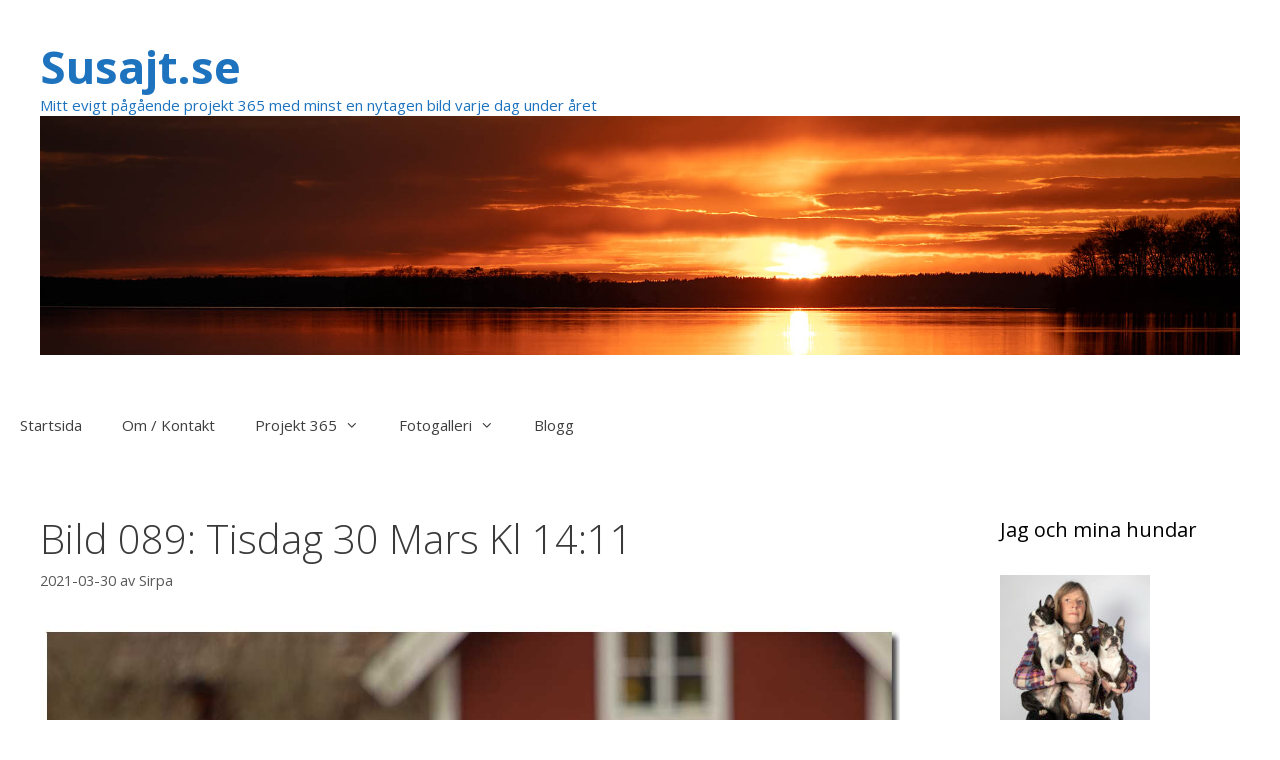

--- FILE ---
content_type: text/html; charset=UTF-8
request_url: https://www.susajt.se/bild-089-tisdag-30-mars-kl-1411/
body_size: 11662
content:
<!DOCTYPE html>
<html lang="sv-SE">
<head>
	<meta charset="UTF-8">
	<title>Bild 089: Tisdag 30 Mars Kl 14:11 &#8211; Susajt.se</title>
<meta name='robots' content='max-image-preview:large' />
<meta name="viewport" content="width=device-width, initial-scale=1"><link href='https://fonts.gstatic.com' crossorigin rel='preconnect' />
<link href='https://fonts.googleapis.com' crossorigin rel='preconnect' />
<link rel="alternate" type="application/rss+xml" title="Susajt.se &raquo; Webbflöde" href="https://www.susajt.se/feed/" />
<link rel="alternate" type="application/rss+xml" title="Susajt.se &raquo; Kommentarsflöde" href="https://www.susajt.se/comments/feed/" />
<link rel="alternate" title="oEmbed (JSON)" type="application/json+oembed" href="https://www.susajt.se/wp-json/oembed/1.0/embed?url=https%3A%2F%2Fwww.susajt.se%2Fbild-089-tisdag-30-mars-kl-1411%2F" />
<link rel="alternate" title="oEmbed (XML)" type="text/xml+oembed" href="https://www.susajt.se/wp-json/oembed/1.0/embed?url=https%3A%2F%2Fwww.susajt.se%2Fbild-089-tisdag-30-mars-kl-1411%2F&#038;format=xml" />
<style id='wp-img-auto-sizes-contain-inline-css'>
img:is([sizes=auto i],[sizes^="auto," i]){contain-intrinsic-size:3000px 1500px}
/*# sourceURL=wp-img-auto-sizes-contain-inline-css */
</style>
<link rel='stylesheet' id='generate-fonts-css' href='//fonts.googleapis.com/css?family=Open+Sans:300,300italic,regular,italic,600,600italic,700,700italic,800,800italic' media='all' />
<style id='wp-emoji-styles-inline-css'>

	img.wp-smiley, img.emoji {
		display: inline !important;
		border: none !important;
		box-shadow: none !important;
		height: 1em !important;
		width: 1em !important;
		margin: 0 0.07em !important;
		vertical-align: -0.1em !important;
		background: none !important;
		padding: 0 !important;
	}
/*# sourceURL=wp-emoji-styles-inline-css */
</style>
<style id='wp-block-library-inline-css'>
:root{--wp-block-synced-color:#7a00df;--wp-block-synced-color--rgb:122,0,223;--wp-bound-block-color:var(--wp-block-synced-color);--wp-editor-canvas-background:#ddd;--wp-admin-theme-color:#007cba;--wp-admin-theme-color--rgb:0,124,186;--wp-admin-theme-color-darker-10:#006ba1;--wp-admin-theme-color-darker-10--rgb:0,107,160.5;--wp-admin-theme-color-darker-20:#005a87;--wp-admin-theme-color-darker-20--rgb:0,90,135;--wp-admin-border-width-focus:2px}@media (min-resolution:192dpi){:root{--wp-admin-border-width-focus:1.5px}}.wp-element-button{cursor:pointer}:root .has-very-light-gray-background-color{background-color:#eee}:root .has-very-dark-gray-background-color{background-color:#313131}:root .has-very-light-gray-color{color:#eee}:root .has-very-dark-gray-color{color:#313131}:root .has-vivid-green-cyan-to-vivid-cyan-blue-gradient-background{background:linear-gradient(135deg,#00d084,#0693e3)}:root .has-purple-crush-gradient-background{background:linear-gradient(135deg,#34e2e4,#4721fb 50%,#ab1dfe)}:root .has-hazy-dawn-gradient-background{background:linear-gradient(135deg,#faaca8,#dad0ec)}:root .has-subdued-olive-gradient-background{background:linear-gradient(135deg,#fafae1,#67a671)}:root .has-atomic-cream-gradient-background{background:linear-gradient(135deg,#fdd79a,#004a59)}:root .has-nightshade-gradient-background{background:linear-gradient(135deg,#330968,#31cdcf)}:root .has-midnight-gradient-background{background:linear-gradient(135deg,#020381,#2874fc)}:root{--wp--preset--font-size--normal:16px;--wp--preset--font-size--huge:42px}.has-regular-font-size{font-size:1em}.has-larger-font-size{font-size:2.625em}.has-normal-font-size{font-size:var(--wp--preset--font-size--normal)}.has-huge-font-size{font-size:var(--wp--preset--font-size--huge)}.has-text-align-center{text-align:center}.has-text-align-left{text-align:left}.has-text-align-right{text-align:right}.has-fit-text{white-space:nowrap!important}#end-resizable-editor-section{display:none}.aligncenter{clear:both}.items-justified-left{justify-content:flex-start}.items-justified-center{justify-content:center}.items-justified-right{justify-content:flex-end}.items-justified-space-between{justify-content:space-between}.screen-reader-text{border:0;clip-path:inset(50%);height:1px;margin:-1px;overflow:hidden;padding:0;position:absolute;width:1px;word-wrap:normal!important}.screen-reader-text:focus{background-color:#ddd;clip-path:none;color:#444;display:block;font-size:1em;height:auto;left:5px;line-height:normal;padding:15px 23px 14px;text-decoration:none;top:5px;width:auto;z-index:100000}html :where(.has-border-color){border-style:solid}html :where([style*=border-top-color]){border-top-style:solid}html :where([style*=border-right-color]){border-right-style:solid}html :where([style*=border-bottom-color]){border-bottom-style:solid}html :where([style*=border-left-color]){border-left-style:solid}html :where([style*=border-width]){border-style:solid}html :where([style*=border-top-width]){border-top-style:solid}html :where([style*=border-right-width]){border-right-style:solid}html :where([style*=border-bottom-width]){border-bottom-style:solid}html :where([style*=border-left-width]){border-left-style:solid}html :where(img[class*=wp-image-]){height:auto;max-width:100%}:where(figure){margin:0 0 1em}html :where(.is-position-sticky){--wp-admin--admin-bar--position-offset:var(--wp-admin--admin-bar--height,0px)}@media screen and (max-width:600px){html :where(.is-position-sticky){--wp-admin--admin-bar--position-offset:0px}}

/*# sourceURL=wp-block-library-inline-css */
</style><style id='global-styles-inline-css'>
:root{--wp--preset--aspect-ratio--square: 1;--wp--preset--aspect-ratio--4-3: 4/3;--wp--preset--aspect-ratio--3-4: 3/4;--wp--preset--aspect-ratio--3-2: 3/2;--wp--preset--aspect-ratio--2-3: 2/3;--wp--preset--aspect-ratio--16-9: 16/9;--wp--preset--aspect-ratio--9-16: 9/16;--wp--preset--color--black: #000000;--wp--preset--color--cyan-bluish-gray: #abb8c3;--wp--preset--color--white: #ffffff;--wp--preset--color--pale-pink: #f78da7;--wp--preset--color--vivid-red: #cf2e2e;--wp--preset--color--luminous-vivid-orange: #ff6900;--wp--preset--color--luminous-vivid-amber: #fcb900;--wp--preset--color--light-green-cyan: #7bdcb5;--wp--preset--color--vivid-green-cyan: #00d084;--wp--preset--color--pale-cyan-blue: #8ed1fc;--wp--preset--color--vivid-cyan-blue: #0693e3;--wp--preset--color--vivid-purple: #9b51e0;--wp--preset--color--contrast: var(--contrast);--wp--preset--color--contrast-2: var(--contrast-2);--wp--preset--color--contrast-3: var(--contrast-3);--wp--preset--color--base: var(--base);--wp--preset--color--base-2: var(--base-2);--wp--preset--color--base-3: var(--base-3);--wp--preset--color--accent: var(--accent);--wp--preset--gradient--vivid-cyan-blue-to-vivid-purple: linear-gradient(135deg,rgb(6,147,227) 0%,rgb(155,81,224) 100%);--wp--preset--gradient--light-green-cyan-to-vivid-green-cyan: linear-gradient(135deg,rgb(122,220,180) 0%,rgb(0,208,130) 100%);--wp--preset--gradient--luminous-vivid-amber-to-luminous-vivid-orange: linear-gradient(135deg,rgb(252,185,0) 0%,rgb(255,105,0) 100%);--wp--preset--gradient--luminous-vivid-orange-to-vivid-red: linear-gradient(135deg,rgb(255,105,0) 0%,rgb(207,46,46) 100%);--wp--preset--gradient--very-light-gray-to-cyan-bluish-gray: linear-gradient(135deg,rgb(238,238,238) 0%,rgb(169,184,195) 100%);--wp--preset--gradient--cool-to-warm-spectrum: linear-gradient(135deg,rgb(74,234,220) 0%,rgb(151,120,209) 20%,rgb(207,42,186) 40%,rgb(238,44,130) 60%,rgb(251,105,98) 80%,rgb(254,248,76) 100%);--wp--preset--gradient--blush-light-purple: linear-gradient(135deg,rgb(255,206,236) 0%,rgb(152,150,240) 100%);--wp--preset--gradient--blush-bordeaux: linear-gradient(135deg,rgb(254,205,165) 0%,rgb(254,45,45) 50%,rgb(107,0,62) 100%);--wp--preset--gradient--luminous-dusk: linear-gradient(135deg,rgb(255,203,112) 0%,rgb(199,81,192) 50%,rgb(65,88,208) 100%);--wp--preset--gradient--pale-ocean: linear-gradient(135deg,rgb(255,245,203) 0%,rgb(182,227,212) 50%,rgb(51,167,181) 100%);--wp--preset--gradient--electric-grass: linear-gradient(135deg,rgb(202,248,128) 0%,rgb(113,206,126) 100%);--wp--preset--gradient--midnight: linear-gradient(135deg,rgb(2,3,129) 0%,rgb(40,116,252) 100%);--wp--preset--font-size--small: 13px;--wp--preset--font-size--medium: 20px;--wp--preset--font-size--large: 36px;--wp--preset--font-size--x-large: 42px;--wp--preset--spacing--20: 0.44rem;--wp--preset--spacing--30: 0.67rem;--wp--preset--spacing--40: 1rem;--wp--preset--spacing--50: 1.5rem;--wp--preset--spacing--60: 2.25rem;--wp--preset--spacing--70: 3.38rem;--wp--preset--spacing--80: 5.06rem;--wp--preset--shadow--natural: 6px 6px 9px rgba(0, 0, 0, 0.2);--wp--preset--shadow--deep: 12px 12px 50px rgba(0, 0, 0, 0.4);--wp--preset--shadow--sharp: 6px 6px 0px rgba(0, 0, 0, 0.2);--wp--preset--shadow--outlined: 6px 6px 0px -3px rgb(255, 255, 255), 6px 6px rgb(0, 0, 0);--wp--preset--shadow--crisp: 6px 6px 0px rgb(0, 0, 0);}:where(.is-layout-flex){gap: 0.5em;}:where(.is-layout-grid){gap: 0.5em;}body .is-layout-flex{display: flex;}.is-layout-flex{flex-wrap: wrap;align-items: center;}.is-layout-flex > :is(*, div){margin: 0;}body .is-layout-grid{display: grid;}.is-layout-grid > :is(*, div){margin: 0;}:where(.wp-block-columns.is-layout-flex){gap: 2em;}:where(.wp-block-columns.is-layout-grid){gap: 2em;}:where(.wp-block-post-template.is-layout-flex){gap: 1.25em;}:where(.wp-block-post-template.is-layout-grid){gap: 1.25em;}.has-black-color{color: var(--wp--preset--color--black) !important;}.has-cyan-bluish-gray-color{color: var(--wp--preset--color--cyan-bluish-gray) !important;}.has-white-color{color: var(--wp--preset--color--white) !important;}.has-pale-pink-color{color: var(--wp--preset--color--pale-pink) !important;}.has-vivid-red-color{color: var(--wp--preset--color--vivid-red) !important;}.has-luminous-vivid-orange-color{color: var(--wp--preset--color--luminous-vivid-orange) !important;}.has-luminous-vivid-amber-color{color: var(--wp--preset--color--luminous-vivid-amber) !important;}.has-light-green-cyan-color{color: var(--wp--preset--color--light-green-cyan) !important;}.has-vivid-green-cyan-color{color: var(--wp--preset--color--vivid-green-cyan) !important;}.has-pale-cyan-blue-color{color: var(--wp--preset--color--pale-cyan-blue) !important;}.has-vivid-cyan-blue-color{color: var(--wp--preset--color--vivid-cyan-blue) !important;}.has-vivid-purple-color{color: var(--wp--preset--color--vivid-purple) !important;}.has-black-background-color{background-color: var(--wp--preset--color--black) !important;}.has-cyan-bluish-gray-background-color{background-color: var(--wp--preset--color--cyan-bluish-gray) !important;}.has-white-background-color{background-color: var(--wp--preset--color--white) !important;}.has-pale-pink-background-color{background-color: var(--wp--preset--color--pale-pink) !important;}.has-vivid-red-background-color{background-color: var(--wp--preset--color--vivid-red) !important;}.has-luminous-vivid-orange-background-color{background-color: var(--wp--preset--color--luminous-vivid-orange) !important;}.has-luminous-vivid-amber-background-color{background-color: var(--wp--preset--color--luminous-vivid-amber) !important;}.has-light-green-cyan-background-color{background-color: var(--wp--preset--color--light-green-cyan) !important;}.has-vivid-green-cyan-background-color{background-color: var(--wp--preset--color--vivid-green-cyan) !important;}.has-pale-cyan-blue-background-color{background-color: var(--wp--preset--color--pale-cyan-blue) !important;}.has-vivid-cyan-blue-background-color{background-color: var(--wp--preset--color--vivid-cyan-blue) !important;}.has-vivid-purple-background-color{background-color: var(--wp--preset--color--vivid-purple) !important;}.has-black-border-color{border-color: var(--wp--preset--color--black) !important;}.has-cyan-bluish-gray-border-color{border-color: var(--wp--preset--color--cyan-bluish-gray) !important;}.has-white-border-color{border-color: var(--wp--preset--color--white) !important;}.has-pale-pink-border-color{border-color: var(--wp--preset--color--pale-pink) !important;}.has-vivid-red-border-color{border-color: var(--wp--preset--color--vivid-red) !important;}.has-luminous-vivid-orange-border-color{border-color: var(--wp--preset--color--luminous-vivid-orange) !important;}.has-luminous-vivid-amber-border-color{border-color: var(--wp--preset--color--luminous-vivid-amber) !important;}.has-light-green-cyan-border-color{border-color: var(--wp--preset--color--light-green-cyan) !important;}.has-vivid-green-cyan-border-color{border-color: var(--wp--preset--color--vivid-green-cyan) !important;}.has-pale-cyan-blue-border-color{border-color: var(--wp--preset--color--pale-cyan-blue) !important;}.has-vivid-cyan-blue-border-color{border-color: var(--wp--preset--color--vivid-cyan-blue) !important;}.has-vivid-purple-border-color{border-color: var(--wp--preset--color--vivid-purple) !important;}.has-vivid-cyan-blue-to-vivid-purple-gradient-background{background: var(--wp--preset--gradient--vivid-cyan-blue-to-vivid-purple) !important;}.has-light-green-cyan-to-vivid-green-cyan-gradient-background{background: var(--wp--preset--gradient--light-green-cyan-to-vivid-green-cyan) !important;}.has-luminous-vivid-amber-to-luminous-vivid-orange-gradient-background{background: var(--wp--preset--gradient--luminous-vivid-amber-to-luminous-vivid-orange) !important;}.has-luminous-vivid-orange-to-vivid-red-gradient-background{background: var(--wp--preset--gradient--luminous-vivid-orange-to-vivid-red) !important;}.has-very-light-gray-to-cyan-bluish-gray-gradient-background{background: var(--wp--preset--gradient--very-light-gray-to-cyan-bluish-gray) !important;}.has-cool-to-warm-spectrum-gradient-background{background: var(--wp--preset--gradient--cool-to-warm-spectrum) !important;}.has-blush-light-purple-gradient-background{background: var(--wp--preset--gradient--blush-light-purple) !important;}.has-blush-bordeaux-gradient-background{background: var(--wp--preset--gradient--blush-bordeaux) !important;}.has-luminous-dusk-gradient-background{background: var(--wp--preset--gradient--luminous-dusk) !important;}.has-pale-ocean-gradient-background{background: var(--wp--preset--gradient--pale-ocean) !important;}.has-electric-grass-gradient-background{background: var(--wp--preset--gradient--electric-grass) !important;}.has-midnight-gradient-background{background: var(--wp--preset--gradient--midnight) !important;}.has-small-font-size{font-size: var(--wp--preset--font-size--small) !important;}.has-medium-font-size{font-size: var(--wp--preset--font-size--medium) !important;}.has-large-font-size{font-size: var(--wp--preset--font-size--large) !important;}.has-x-large-font-size{font-size: var(--wp--preset--font-size--x-large) !important;}
/*# sourceURL=global-styles-inline-css */
</style>

<style id='classic-theme-styles-inline-css'>
/*! This file is auto-generated */
.wp-block-button__link{color:#fff;background-color:#32373c;border-radius:9999px;box-shadow:none;text-decoration:none;padding:calc(.667em + 2px) calc(1.333em + 2px);font-size:1.125em}.wp-block-file__button{background:#32373c;color:#fff;text-decoration:none}
/*# sourceURL=/wp-includes/css/classic-themes.min.css */
</style>
<link rel='stylesheet' id='generate-style-grid-css' href='https://www.susajt.se/wp-content/themes/generatepress/assets/css/unsemantic-grid.min.css?ver=3.3.1' media='all' />
<link rel='stylesheet' id='generate-style-css' href='https://www.susajt.se/wp-content/themes/generatepress/assets/css/style.min.css?ver=3.3.1' media='all' />
<style id='generate-style-inline-css'>
body{background-color:#ffffff;color:#3a3a3a;}a{color:#3f3f3f;}a:visited{color:#919191;}a:hover, a:focus, a:active{color:#1e72bd;}body .grid-container{max-width:2000px;}.wp-block-group__inner-container{max-width:2000px;margin-left:auto;margin-right:auto;}.generate-back-to-top{font-size:20px;border-radius:3px;position:fixed;bottom:30px;right:30px;line-height:40px;width:40px;text-align:center;z-index:10;transition:opacity 300ms ease-in-out;opacity:0.1;transform:translateY(1000px);}.generate-back-to-top__show{opacity:1;transform:translateY(0);}:root{--contrast:#222222;--contrast-2:#575760;--contrast-3:#b2b2be;--base:#f0f0f0;--base-2:#f7f8f9;--base-3:#ffffff;--accent:#1e73be;}:root .has-contrast-color{color:var(--contrast);}:root .has-contrast-background-color{background-color:var(--contrast);}:root .has-contrast-2-color{color:var(--contrast-2);}:root .has-contrast-2-background-color{background-color:var(--contrast-2);}:root .has-contrast-3-color{color:var(--contrast-3);}:root .has-contrast-3-background-color{background-color:var(--contrast-3);}:root .has-base-color{color:var(--base);}:root .has-base-background-color{background-color:var(--base);}:root .has-base-2-color{color:var(--base-2);}:root .has-base-2-background-color{background-color:var(--base-2);}:root .has-base-3-color{color:var(--base-3);}:root .has-base-3-background-color{background-color:var(--base-3);}:root .has-accent-color{color:var(--accent);}:root .has-accent-background-color{background-color:var(--accent);}body, button, input, select, textarea{font-family:"Open Sans", sans-serif;}body{line-height:1.5;}.entry-content > [class*="wp-block-"]:not(:last-child):not(.wp-block-heading){margin-bottom:1.5em;}.main-title{font-size:45px;}.main-navigation .main-nav ul ul li a{font-size:14px;}.sidebar .widget, .footer-widgets .widget{font-size:17px;}h1{font-weight:300;font-size:40px;}h2{font-weight:300;font-size:30px;}h3{font-size:20px;}h4{font-size:inherit;}h5{font-size:inherit;}@media (max-width:768px){.main-title{font-size:30px;}h1{font-size:30px;}h2{font-size:25px;}}.top-bar{background-color:#636363;color:#ffffff;}.top-bar a{color:#ffffff;}.top-bar a:hover{color:#303030;}.site-header{background-color:#ffffff;color:#ffffff;}.site-header a{color:#3a3a3a;}.site-header a:hover{color:#ffffff;}.main-title a,.main-title a:hover{color:#1e73be;}.site-description{color:#1e73be;}.mobile-menu-control-wrapper .menu-toggle,.mobile-menu-control-wrapper .menu-toggle:hover,.mobile-menu-control-wrapper .menu-toggle:focus,.has-inline-mobile-toggle #site-navigation.toggled{background-color:rgba(0, 0, 0, 0.02);}.main-navigation,.main-navigation ul ul{background-color:#ffffff;}.main-navigation .main-nav ul li a, .main-navigation .menu-toggle, .main-navigation .menu-bar-items{color:#3f3f3f;}.main-navigation .main-nav ul li:not([class*="current-menu-"]):hover > a, .main-navigation .main-nav ul li:not([class*="current-menu-"]):focus > a, .main-navigation .main-nav ul li.sfHover:not([class*="current-menu-"]) > a, .main-navigation .menu-bar-item:hover > a, .main-navigation .menu-bar-item.sfHover > a{color:#ffffff;background-color:#3f3f3f;}button.menu-toggle:hover,button.menu-toggle:focus,.main-navigation .mobile-bar-items a,.main-navigation .mobile-bar-items a:hover,.main-navigation .mobile-bar-items a:focus{color:#3f3f3f;}.main-navigation .main-nav ul li[class*="current-menu-"] > a{color:#ffffff;background-color:#3f3f3f;}.navigation-search input[type="search"],.navigation-search input[type="search"]:active, .navigation-search input[type="search"]:focus, .main-navigation .main-nav ul li.search-item.active > a, .main-navigation .menu-bar-items .search-item.active > a{color:#ffffff;background-color:#3f3f3f;}.main-navigation ul ul{background-color:#3f3f3f;}.main-navigation .main-nav ul ul li a{color:#ffffff;}.main-navigation .main-nav ul ul li:not([class*="current-menu-"]):hover > a,.main-navigation .main-nav ul ul li:not([class*="current-menu-"]):focus > a, .main-navigation .main-nav ul ul li.sfHover:not([class*="current-menu-"]) > a{color:#ffffff;background-color:#4f4f4f;}.main-navigation .main-nav ul ul li[class*="current-menu-"] > a{color:#ffffff;background-color:#4f4f4f;}.separate-containers .inside-article, .separate-containers .comments-area, .separate-containers .page-header, .one-container .container, .separate-containers .paging-navigation, .inside-page-header{background-color:#ffffff;}.entry-title a{color:#3f3f3f;}.entry-title a:hover{color:#0b69bc;}.entry-meta{color:#595959;}.entry-meta a{color:#595959;}.entry-meta a:hover{color:#1e73be;}.sidebar .widget{background-color:#ffffff;}.sidebar .widget .widget-title{color:#000000;}.footer-widgets{background-color:#ffffff;}.footer-widgets .widget-title{color:#000000;}.site-info{color:#ffffff;background-color:#222222;}.site-info a{color:#ffffff;}.site-info a:hover{color:#3498db;}.footer-bar .widget_nav_menu .current-menu-item a{color:#3498db;}input[type="text"],input[type="email"],input[type="url"],input[type="password"],input[type="search"],input[type="tel"],input[type="number"],textarea,select{color:#666666;background-color:#fafafa;border-color:#cccccc;}input[type="text"]:focus,input[type="email"]:focus,input[type="url"]:focus,input[type="password"]:focus,input[type="search"]:focus,input[type="tel"]:focus,input[type="number"]:focus,textarea:focus,select:focus{color:#666666;background-color:#ffffff;border-color:#bfbfbf;}button,html input[type="button"],input[type="reset"],input[type="submit"],a.button,a.wp-block-button__link:not(.has-background){color:#ffffff;background-color:#666666;}button:hover,html input[type="button"]:hover,input[type="reset"]:hover,input[type="submit"]:hover,a.button:hover,button:focus,html input[type="button"]:focus,input[type="reset"]:focus,input[type="submit"]:focus,a.button:focus,a.wp-block-button__link:not(.has-background):active,a.wp-block-button__link:not(.has-background):focus,a.wp-block-button__link:not(.has-background):hover{color:#1e73be;background-color:rgba(75,158,7,0.5);}a.generate-back-to-top{background-color:rgba(0,0,0,0.4);color:#ffffff;}a.generate-back-to-top:hover,a.generate-back-to-top:focus{background-color:rgba( 0,0,0,0.6 );color:#ffffff;}:root{--gp-search-modal-bg-color:var(--base-3);--gp-search-modal-text-color:var(--contrast);--gp-search-modal-overlay-bg-color:rgba(0,0,0,0.2);}@media (max-width:768px){.main-navigation .menu-bar-item:hover > a, .main-navigation .menu-bar-item.sfHover > a{background:none;color:#3f3f3f;}}.inside-top-bar{padding:10px;}.inside-header{padding:40px;}.site-main .wp-block-group__inner-container{padding:40px;}.entry-content .alignwide, body:not(.no-sidebar) .entry-content .alignfull{margin-left:-40px;width:calc(100% + 80px);max-width:calc(100% + 80px);}.rtl .menu-item-has-children .dropdown-menu-toggle{padding-left:20px;}.rtl .main-navigation .main-nav ul li.menu-item-has-children > a{padding-right:20px;}.site-info{padding:20px;}@media (max-width:768px){.separate-containers .inside-article, .separate-containers .comments-area, .separate-containers .page-header, .separate-containers .paging-navigation, .one-container .site-content, .inside-page-header{padding:30px;}.site-main .wp-block-group__inner-container{padding:30px;}.site-info{padding-right:10px;padding-left:10px;}.entry-content .alignwide, body:not(.no-sidebar) .entry-content .alignfull{margin-left:-30px;width:calc(100% + 60px);max-width:calc(100% + 60px);}}.one-container .sidebar .widget{padding:0px;}@media (max-width:768px){.main-navigation .menu-toggle,.main-navigation .mobile-bar-items,.sidebar-nav-mobile:not(#sticky-placeholder){display:block;}.main-navigation ul,.gen-sidebar-nav{display:none;}[class*="nav-float-"] .site-header .inside-header > *{float:none;clear:both;}}
/*# sourceURL=generate-style-inline-css */
</style>
<link rel='stylesheet' id='generate-mobile-style-css' href='https://www.susajt.se/wp-content/themes/generatepress/assets/css/mobile.min.css?ver=3.3.1' media='all' />
<link rel='stylesheet' id='generate-font-icons-css' href='https://www.susajt.se/wp-content/themes/generatepress/assets/css/components/font-icons.min.css?ver=3.3.1' media='all' />
<link rel='stylesheet' id='font-awesome-css' href='https://www.susajt.se/wp-content/themes/generatepress/assets/css/components/font-awesome.min.css?ver=4.7' media='all' />
<link rel="https://api.w.org/" href="https://www.susajt.se/wp-json/" /><link rel="alternate" title="JSON" type="application/json" href="https://www.susajt.se/wp-json/wp/v2/posts/7423" /><link rel="EditURI" type="application/rsd+xml" title="RSD" href="https://www.susajt.se/xmlrpc.php?rsd" />
<meta name="generator" content="WordPress 6.9" />
<link rel="canonical" href="https://www.susajt.se/bild-089-tisdag-30-mars-kl-1411/" />
<link rel='shortlink' href='https://www.susajt.se/?p=7423' />
<link rel="icon" href="https://www.susajt.se/wp-content/uploads/2018/01/cropped-ikon2-32x32.jpg" sizes="32x32" />
<link rel="icon" href="https://www.susajt.se/wp-content/uploads/2018/01/cropped-ikon2-192x192.jpg" sizes="192x192" />
<link rel="apple-touch-icon" href="https://www.susajt.se/wp-content/uploads/2018/01/cropped-ikon2-180x180.jpg" />
<meta name="msapplication-TileImage" content="https://www.susajt.se/wp-content/uploads/2018/01/cropped-ikon2-270x270.jpg" />
<link rel='stylesheet' id='dgwt-jg-swipebox-css' href='https://www.susajt.se/wp-content/plugins/justified-gallery-premium/includes/Lightbox/Swipebox/assets/css/swipebox.min.css?ver=1.6.0' media='all' />
</head>

<body class="wp-singular post-template-default single single-post postid-7423 single-format-standard wp-custom-logo wp-embed-responsive wp-theme-generatepress right-sidebar nav-below-header separate-containers fluid-header active-footer-widgets-0 nav-aligned-left header-aligned-left dropdown-hover" itemtype="https://schema.org/Blog" itemscope>
	<a class="screen-reader-text skip-link" href="#content" title="Hoppa till innehåll">Hoppa till innehåll</a>		<header class="site-header" id="masthead" aria-label="Webbplats"  itemtype="https://schema.org/WPHeader" itemscope>
			<div class="inside-header grid-container grid-parent">
							<div class="header-widget">
				<aside id="custom_html-6" class="widget_text widget inner-padding widget_custom_html"><div class="textwidget custom-html-widget"></div></aside>			</div>
			<div class="site-branding">
						<p class="main-title" itemprop="headline">
					<a href="https://www.susajt.se/" rel="home">
						Susajt.se
					</a>
				</p>
						<p class="site-description" itemprop="description">
					Mitt evigt pågående projekt 365 med minst en nytagen bild varje dag under året
				</p>
					</div><div class="site-logo">
					<a href="https://www.susajt.se/" rel="home">
						<img  class="header-image is-logo-image" alt="Susajt.se" src="https://www.susajt.se/wp-content/uploads/2021/04/top1.jpg" />
					</a>
				</div>			</div>
		</header>
				<nav class="main-navigation sub-menu-right" id="site-navigation" aria-label="Primär"  itemtype="https://schema.org/SiteNavigationElement" itemscope>
			<div class="inside-navigation grid-container grid-parent">
								<button class="menu-toggle" aria-controls="primary-menu" aria-expanded="false">
					<span class="mobile-menu">Meny</span>				</button>
				<div id="primary-menu" class="main-nav"><ul id="menu-meny-topp" class=" menu sf-menu"><li id="menu-item-143" class="menu-item menu-item-type-custom menu-item-object-custom menu-item-home menu-item-143"><a href="http://www.susajt.se">Startsida</a></li>
<li id="menu-item-31" class="menu-item menu-item-type-post_type menu-item-object-page menu-item-31"><a href="https://www.susajt.se/om/">Om / Kontakt</a></li>
<li id="menu-item-2448" class="menu-item menu-item-type-post_type menu-item-object-page menu-item-has-children menu-item-2448"><a href="https://www.susajt.se/projekt-365/">Projekt 365<span role="presentation" class="dropdown-menu-toggle"></span></a>
<ul class="sub-menu">
	<li id="menu-item-207" class="menu-item menu-item-type-taxonomy menu-item-object-category menu-item-207"><a href="https://www.susajt.se/category/projekt-365-2018/">Projekt 365 / 2018</a></li>
	<li id="menu-item-2450" class="menu-item menu-item-type-taxonomy menu-item-object-category menu-item-2450"><a href="https://www.susajt.se/category/projekt-365-2019/">Projekt 365 / 2019</a></li>
	<li id="menu-item-5248" class="menu-item menu-item-type-taxonomy menu-item-object-category menu-item-5248"><a href="https://www.susajt.se/category/projekt-365-2020/">Projekt 365 / 2020</a></li>
	<li id="menu-item-7076" class="menu-item menu-item-type-taxonomy menu-item-object-category current-post-ancestor current-menu-parent current-post-parent menu-item-7076"><a href="https://www.susajt.se/category/projekt-365-2021/">Projekt 365 / 2021</a></li>
	<li id="menu-item-8672" class="menu-item menu-item-type-taxonomy menu-item-object-category menu-item-8672"><a href="https://www.susajt.se/category/projekt-365-2022/">Projekt 365 / 2022</a></li>
	<li id="menu-item-10044" class="menu-item menu-item-type-taxonomy menu-item-object-category menu-item-10044"><a href="https://www.susajt.se/category/projekt-365-2023/">Projekt 365 / 2023</a></li>
	<li id="menu-item-11266" class="menu-item menu-item-type-taxonomy menu-item-object-category menu-item-11266"><a href="https://www.susajt.se/category/projekt-365-2024/">Projekt 365 / 2024</a></li>
	<li id="menu-item-12516" class="menu-item menu-item-type-taxonomy menu-item-object-category menu-item-12516"><a href="https://www.susajt.se/category/projekt-365-2025/">Projekt 365 / 2025</a></li>
	<li id="menu-item-13728" class="menu-item menu-item-type-taxonomy menu-item-object-category menu-item-13728"><a href="https://www.susajt.se/category/projekt-365-2026/">Projekt 365 / 2026</a></li>
</ul>
</li>
<li id="menu-item-364" class="menu-item menu-item-type-post_type menu-item-object-page menu-item-has-children menu-item-364"><a href="https://www.susajt.se/fotogalleri-2/">Fotogalleri<span role="presentation" class="dropdown-menu-toggle"></span></a>
<ul class="sub-menu">
	<li id="menu-item-435" class="menu-item menu-item-type-post_type menu-item-object-page menu-item-435"><a href="https://www.susajt.se/studiofoton/">Studiofoton</a></li>
	<li id="menu-item-433" class="menu-item menu-item-type-post_type menu-item-object-page menu-item-433"><a href="https://www.susajt.se/vilda-djur-faglar/">Vilda fåglar</a></li>
	<li id="menu-item-1253" class="menu-item menu-item-type-post_type menu-item-object-page menu-item-1253"><a href="https://www.susajt.se/vilda-djur/">Vilda djur</a></li>
	<li id="menu-item-5675" class="menu-item menu-item-type-post_type menu-item-object-page menu-item-5675"><a href="https://www.susajt.se/manniskor-portratt/">Människor / Porträtt</a></li>
</ul>
</li>
<li id="menu-item-2731" class="menu-item menu-item-type-taxonomy menu-item-object-category menu-item-2731"><a href="https://www.susajt.se/category/blogg/">Blogg</a></li>
</ul></div>			</div>
		</nav>
		
	<div class="site grid-container container hfeed grid-parent" id="page">
				<div class="site-content" id="content">
			
	<div class="content-area grid-parent mobile-grid-100 grid-75 tablet-grid-75" id="primary">
		<main class="site-main" id="main">
			
<article id="post-7423" class="post-7423 post type-post status-publish format-standard hentry category-projekt-365-2021" itemtype="https://schema.org/CreativeWork" itemscope>
	<div class="inside-article">
					<header class="entry-header" aria-label="Innehåll">
				<h1 class="entry-title" itemprop="headline">Bild 089: Tisdag 30 Mars Kl 14:11</h1>		<div class="entry-meta">
			<span class="posted-on"><time class="entry-date published" datetime="2021-03-30T23:13:46+02:00" itemprop="datePublished">2021-03-30</time></span> <span class="byline">av <span class="author vcard" itemprop="author" itemtype="https://schema.org/Person" itemscope><a class="url fn n" href="https://www.susajt.se/author/admin_su/" title="Visa alla inlägg av Sirpa" rel="author" itemprop="url"><span class="author-name" itemprop="name">Sirpa</span></a></span></span> 		</div>
					</header>
			
		<div class="entry-content" itemprop="text">
			<p><img fetchpriority="high" decoding="async" class="aligncenter size-full wp-image-7424" src="http://www.susajt.se/wp-content/uploads/2021/03/210330.jpg" alt="" width="1250" height="835" srcset="https://www.susajt.se/wp-content/uploads/2021/03/210330.jpg 1250w, https://www.susajt.se/wp-content/uploads/2021/03/210330-300x200.jpg 300w, https://www.susajt.se/wp-content/uploads/2021/03/210330-768x513.jpg 768w" sizes="(max-width: 1250px) 100vw, 1250px" />Hade nästan glömt att det är påsk redan nu till helgen men blir påminnd när jag passerar ett hus med påskris utanför på dagens långpromenad som blev över 9 km.</p>
		</div>

				<footer class="entry-meta" aria-label="Metadata för inlägg">
			<span class="cat-links"><span class="screen-reader-text">Kategorier </span><a href="https://www.susajt.se/category/projekt-365-2021/" rel="category tag">Projekt 365 / 2021</a></span> 		<nav id="nav-below" class="post-navigation" aria-label="Inlägg">
			<div class="nav-previous"><span class="prev"><a href="https://www.susajt.se/bild-088-mandag-29-mars-kl-1500/" rel="prev">Bild 088: Måndag 29 Mars Kl 15:00</a></span></div><div class="nav-next"><span class="next"><a href="https://www.susajt.se/bild-090-onsdag-31-mars-kl-1211/" rel="next">Bild 090: Onsdag 31 Mars Kl 12:11</a></span></div>		</nav>
				</footer>
			</div>
</article>
		</main>
	</div>

	<div class="widget-area sidebar is-right-sidebar grid-25 tablet-grid-25 grid-parent" id="right-sidebar">
	<div class="inside-right-sidebar">
		<aside id="media_image-3" class="widget inner-padding widget_media_image"><h2 class="widget-title">Jag och mina hundar</h2><img width="150" height="150" src="https://www.susajt.se/wp-content/uploads/2024/04/profilbild240405-1-150x150.jpg" class="image wp-image-11587  attachment-thumbnail size-thumbnail" alt="" style="max-width: 100%; height: auto;" decoding="async" loading="lazy" /></aside><aside id="archives-2" class="widget inner-padding widget_archive"><h2 class="widget-title">Alla inlägg</h2>		<label class="screen-reader-text" for="archives-dropdown-2">Alla inlägg</label>
		<select id="archives-dropdown-2" name="archive-dropdown">
			
			<option value="">Välj månad</option>
				<option value='https://www.susajt.se/2026/01/'> januari 2026 &nbsp;(28)</option>
	<option value='https://www.susajt.se/2025/12/'> december 2025 &nbsp;(31)</option>
	<option value='https://www.susajt.se/2025/11/'> november 2025 &nbsp;(30)</option>
	<option value='https://www.susajt.se/2025/10/'> oktober 2025 &nbsp;(31)</option>
	<option value='https://www.susajt.se/2025/09/'> september 2025 &nbsp;(30)</option>
	<option value='https://www.susajt.se/2025/08/'> augusti 2025 &nbsp;(31)</option>
	<option value='https://www.susajt.se/2025/07/'> juli 2025 &nbsp;(31)</option>
	<option value='https://www.susajt.se/2025/06/'> juni 2025 &nbsp;(30)</option>
	<option value='https://www.susajt.se/2025/05/'> maj 2025 &nbsp;(31)</option>
	<option value='https://www.susajt.se/2025/04/'> april 2025 &nbsp;(30)</option>
	<option value='https://www.susajt.se/2025/03/'> mars 2025 &nbsp;(31)</option>
	<option value='https://www.susajt.se/2025/02/'> februari 2025 &nbsp;(28)</option>
	<option value='https://www.susajt.se/2025/01/'> januari 2025 &nbsp;(31)</option>
	<option value='https://www.susajt.se/2024/12/'> december 2024 &nbsp;(31)</option>
	<option value='https://www.susajt.se/2024/11/'> november 2024 &nbsp;(30)</option>
	<option value='https://www.susajt.se/2024/10/'> oktober 2024 &nbsp;(31)</option>
	<option value='https://www.susajt.se/2024/09/'> september 2024 &nbsp;(30)</option>
	<option value='https://www.susajt.se/2024/08/'> augusti 2024 &nbsp;(31)</option>
	<option value='https://www.susajt.se/2024/07/'> juli 2024 &nbsp;(31)</option>
	<option value='https://www.susajt.se/2024/06/'> juni 2024 &nbsp;(30)</option>
	<option value='https://www.susajt.se/2024/05/'> maj 2024 &nbsp;(31)</option>
	<option value='https://www.susajt.se/2024/04/'> april 2024 &nbsp;(30)</option>
	<option value='https://www.susajt.se/2024/03/'> mars 2024 &nbsp;(31)</option>
	<option value='https://www.susajt.se/2024/02/'> februari 2024 &nbsp;(29)</option>
	<option value='https://www.susajt.se/2024/01/'> januari 2024 &nbsp;(31)</option>
	<option value='https://www.susajt.se/2023/12/'> december 2023 &nbsp;(31)</option>
	<option value='https://www.susajt.se/2023/11/'> november 2023 &nbsp;(30)</option>
	<option value='https://www.susajt.se/2023/10/'> oktober 2023 &nbsp;(31)</option>
	<option value='https://www.susajt.se/2023/09/'> september 2023 &nbsp;(30)</option>
	<option value='https://www.susajt.se/2023/08/'> augusti 2023 &nbsp;(31)</option>
	<option value='https://www.susajt.se/2023/07/'> juli 2023 &nbsp;(31)</option>
	<option value='https://www.susajt.se/2023/06/'> juni 2023 &nbsp;(30)</option>
	<option value='https://www.susajt.se/2023/05/'> maj 2023 &nbsp;(31)</option>
	<option value='https://www.susajt.se/2023/04/'> april 2023 &nbsp;(30)</option>
	<option value='https://www.susajt.se/2023/03/'> mars 2023 &nbsp;(31)</option>
	<option value='https://www.susajt.se/2023/02/'> februari 2023 &nbsp;(28)</option>
	<option value='https://www.susajt.se/2023/01/'> januari 2023 &nbsp;(31)</option>
	<option value='https://www.susajt.se/2022/12/'> december 2022 &nbsp;(31)</option>
	<option value='https://www.susajt.se/2022/11/'> november 2022 &nbsp;(30)</option>
	<option value='https://www.susajt.se/2022/10/'> oktober 2022 &nbsp;(31)</option>
	<option value='https://www.susajt.se/2022/09/'> september 2022 &nbsp;(30)</option>
	<option value='https://www.susajt.se/2022/08/'> augusti 2022 &nbsp;(31)</option>
	<option value='https://www.susajt.se/2022/07/'> juli 2022 &nbsp;(31)</option>
	<option value='https://www.susajt.se/2022/06/'> juni 2022 &nbsp;(30)</option>
	<option value='https://www.susajt.se/2022/05/'> maj 2022 &nbsp;(31)</option>
	<option value='https://www.susajt.se/2022/04/'> april 2022 &nbsp;(30)</option>
	<option value='https://www.susajt.se/2022/03/'> mars 2022 &nbsp;(31)</option>
	<option value='https://www.susajt.se/2022/02/'> februari 2022 &nbsp;(28)</option>
	<option value='https://www.susajt.se/2022/01/'> januari 2022 &nbsp;(31)</option>
	<option value='https://www.susajt.se/2021/12/'> december 2021 &nbsp;(31)</option>
	<option value='https://www.susajt.se/2021/11/'> november 2021 &nbsp;(30)</option>
	<option value='https://www.susajt.se/2021/10/'> oktober 2021 &nbsp;(31)</option>
	<option value='https://www.susajt.se/2021/09/'> september 2021 &nbsp;(33)</option>
	<option value='https://www.susajt.se/2021/08/'> augusti 2021 &nbsp;(31)</option>
	<option value='https://www.susajt.se/2021/07/'> juli 2021 &nbsp;(31)</option>
	<option value='https://www.susajt.se/2021/06/'> juni 2021 &nbsp;(31)</option>
	<option value='https://www.susajt.se/2021/05/'> maj 2021 &nbsp;(31)</option>
	<option value='https://www.susajt.se/2021/04/'> april 2021 &nbsp;(30)</option>
	<option value='https://www.susajt.se/2021/03/'> mars 2021 &nbsp;(31)</option>
	<option value='https://www.susajt.se/2021/02/'> februari 2021 &nbsp;(28)</option>
	<option value='https://www.susajt.se/2021/01/'> januari 2021 &nbsp;(31)</option>
	<option value='https://www.susajt.se/2020/12/'> december 2020 &nbsp;(31)</option>
	<option value='https://www.susajt.se/2020/11/'> november 2020 &nbsp;(30)</option>
	<option value='https://www.susajt.se/2020/10/'> oktober 2020 &nbsp;(32)</option>
	<option value='https://www.susajt.se/2020/09/'> september 2020 &nbsp;(30)</option>
	<option value='https://www.susajt.se/2020/08/'> augusti 2020 &nbsp;(31)</option>
	<option value='https://www.susajt.se/2020/07/'> juli 2020 &nbsp;(33)</option>
	<option value='https://www.susajt.se/2020/06/'> juni 2020 &nbsp;(30)</option>
	<option value='https://www.susajt.se/2020/05/'> maj 2020 &nbsp;(31)</option>
	<option value='https://www.susajt.se/2020/04/'> april 2020 &nbsp;(31)</option>
	<option value='https://www.susajt.se/2020/03/'> mars 2020 &nbsp;(31)</option>
	<option value='https://www.susajt.se/2020/02/'> februari 2020 &nbsp;(29)</option>
	<option value='https://www.susajt.se/2020/01/'> januari 2020 &nbsp;(31)</option>
	<option value='https://www.susajt.se/2019/12/'> december 2019 &nbsp;(31)</option>
	<option value='https://www.susajt.se/2019/11/'> november 2019 &nbsp;(30)</option>
	<option value='https://www.susajt.se/2019/10/'> oktober 2019 &nbsp;(34)</option>
	<option value='https://www.susajt.se/2019/09/'> september 2019 &nbsp;(31)</option>
	<option value='https://www.susajt.se/2019/08/'> augusti 2019 &nbsp;(31)</option>
	<option value='https://www.susajt.se/2019/07/'> juli 2019 &nbsp;(31)</option>
	<option value='https://www.susajt.se/2019/06/'> juni 2019 &nbsp;(35)</option>
	<option value='https://www.susajt.se/2019/05/'> maj 2019 &nbsp;(32)</option>
	<option value='https://www.susajt.se/2019/04/'> april 2019 &nbsp;(31)</option>
	<option value='https://www.susajt.se/2019/03/'> mars 2019 &nbsp;(35)</option>
	<option value='https://www.susajt.se/2019/02/'> februari 2019 &nbsp;(45)</option>
	<option value='https://www.susajt.se/2019/01/'> januari 2019 &nbsp;(33)</option>
	<option value='https://www.susajt.se/2018/12/'> december 2018 &nbsp;(31)</option>
	<option value='https://www.susajt.se/2018/11/'> november 2018 &nbsp;(30)</option>
	<option value='https://www.susajt.se/2018/10/'> oktober 2018 &nbsp;(31)</option>
	<option value='https://www.susajt.se/2018/09/'> september 2018 &nbsp;(31)</option>
	<option value='https://www.susajt.se/2018/08/'> augusti 2018 &nbsp;(30)</option>
	<option value='https://www.susajt.se/2018/07/'> juli 2018 &nbsp;(31)</option>
	<option value='https://www.susajt.se/2018/06/'> juni 2018 &nbsp;(30)</option>
	<option value='https://www.susajt.se/2018/05/'> maj 2018 &nbsp;(32)</option>
	<option value='https://www.susajt.se/2018/04/'> april 2018 &nbsp;(30)</option>
	<option value='https://www.susajt.se/2018/03/'> mars 2018 &nbsp;(31)</option>
	<option value='https://www.susajt.se/2018/02/'> februari 2018 &nbsp;(28)</option>
	<option value='https://www.susajt.se/2018/01/'> januari 2018 &nbsp;(32)</option>
	<option value='https://www.susajt.se/2017/12/'> december 2017 &nbsp;(2)</option>

		</select>

			<script>
( ( dropdownId ) => {
	const dropdown = document.getElementById( dropdownId );
	function onSelectChange() {
		setTimeout( () => {
			if ( 'escape' === dropdown.dataset.lastkey ) {
				return;
			}
			if ( dropdown.value ) {
				document.location.href = dropdown.value;
			}
		}, 250 );
	}
	function onKeyUp( event ) {
		if ( 'Escape' === event.key ) {
			dropdown.dataset.lastkey = 'escape';
		} else {
			delete dropdown.dataset.lastkey;
		}
	}
	function onClick() {
		delete dropdown.dataset.lastkey;
	}
	dropdown.addEventListener( 'keyup', onKeyUp );
	dropdown.addEventListener( 'click', onClick );
	dropdown.addEventListener( 'change', onSelectChange );
})( "archives-dropdown-2" );

//# sourceURL=WP_Widget_Archives%3A%3Awidget
</script>
</aside><aside id="categories-3" class="widget inner-padding widget_categories"><h2 class="widget-title">Kategorier</h2><form action="https://www.susajt.se" method="get"><label class="screen-reader-text" for="cat">Kategorier</label><select  name='cat' id='cat' class='postform'>
	<option value='-1'>Välj kategori</option>
	<option class="level-0" value="15">Blogg&nbsp;&nbsp;(42)</option>
	<option class="level-0" value="19">Djur och natur&nbsp;&nbsp;(45)</option>
	<option class="level-0" value="18">Fotoutflykter&nbsp;&nbsp;(18)</option>
	<option class="level-0" value="20">Hundar&nbsp;&nbsp;(109)</option>
	<option class="level-0" value="17">Kenya 2019&nbsp;&nbsp;(22)</option>
	<option class="level-0" value="1">Övrigt&nbsp;&nbsp;(6)</option>
	<option class="level-0" value="10">Projekt 365 / 2018&nbsp;&nbsp;(365)</option>
	<option class="level-0" value="14">Projekt 365 / 2019&nbsp;&nbsp;(365)</option>
	<option class="level-0" value="21">Projekt 365 / 2020&nbsp;&nbsp;(366)</option>
	<option class="level-0" value="22">Projekt 365 / 2021&nbsp;&nbsp;(365)</option>
	<option class="level-0" value="23">Projekt 365 / 2022&nbsp;&nbsp;(365)</option>
	<option class="level-0" value="25">Projekt 365 / 2023&nbsp;&nbsp;(365)</option>
	<option class="level-0" value="27">Projekt 365 / 2024&nbsp;&nbsp;(366)</option>
	<option class="level-0" value="28">Projekt 365 / 2025&nbsp;&nbsp;(365)</option>
	<option class="level-0" value="29">Projekt 365 / 2026&nbsp;&nbsp;(28)</option>
</select>
</form><script>
( ( dropdownId ) => {
	const dropdown = document.getElementById( dropdownId );
	function onSelectChange() {
		setTimeout( () => {
			if ( 'escape' === dropdown.dataset.lastkey ) {
				return;
			}
			if ( dropdown.value && parseInt( dropdown.value ) > 0 && dropdown instanceof HTMLSelectElement ) {
				dropdown.parentElement.submit();
			}
		}, 250 );
	}
	function onKeyUp( event ) {
		if ( 'Escape' === event.key ) {
			dropdown.dataset.lastkey = 'escape';
		} else {
			delete dropdown.dataset.lastkey;
		}
	}
	function onClick() {
		delete dropdown.dataset.lastkey;
	}
	dropdown.addEventListener( 'keyup', onKeyUp );
	dropdown.addEventListener( 'click', onClick );
	dropdown.addEventListener( 'change', onSelectChange );
})( "cat" );

//# sourceURL=WP_Widget_Categories%3A%3Awidget
</script>
</aside><aside id="nav_menu-3" class="widget inner-padding widget_nav_menu"><h2 class="widget-title">Tidigare år i Projekt 365 (gamla hemsidan)</h2><div class="menu-tidigare-ar-i-projekt-365-container"><ul id="menu-tidigare-ar-i-projekt-365" class="menu"><li id="menu-item-260" class="menu-item menu-item-type-post_type menu-item-object-page menu-item-260"><a href="https://www.susajt.se/pr365dec-17-htm/">2017</a></li>
<li id="menu-item-259" class="menu-item menu-item-type-post_type menu-item-object-page menu-item-259"><a href="https://www.susajt.se/pr365dec-16-htm/">2016</a></li>
<li id="menu-item-258" class="menu-item menu-item-type-post_type menu-item-object-page menu-item-258"><a href="https://www.susajt.se/pr365dec-15-htm/">2015</a></li>
<li id="menu-item-272" class="menu-item menu-item-type-post_type menu-item-object-page menu-item-272"><a href="https://www.susajt.se/pr365dec-14-htm/">2014</a></li>
<li id="menu-item-286" class="menu-item menu-item-type-post_type menu-item-object-page menu-item-286"><a href="https://www.susajt.se/pr365dec-13-htm/">2013</a></li>
<li id="menu-item-287" class="menu-item menu-item-type-post_type menu-item-object-page menu-item-287"><a href="https://www.susajt.se/pr365dec-12-htm/">2012</a></li>
<li id="menu-item-288" class="menu-item menu-item-type-post_type menu-item-object-page menu-item-288"><a href="https://www.susajt.se/pr365dec-11-htm/">2011</a></li>
<li id="menu-item-289" class="menu-item menu-item-type-post_type menu-item-object-page menu-item-289"><a href="https://www.susajt.se/pr365dec-10-htm/">2010</a></li>
<li id="menu-item-290" class="menu-item menu-item-type-post_type menu-item-object-page menu-item-290"><a href="https://www.susajt.se/pr365dec-09-htm/">2009</a></li>
<li id="menu-item-291" class="menu-item menu-item-type-post_type menu-item-object-page menu-item-291"><a href="https://www.susajt.se/pr365dec-08-htm/">2008</a></li>
</ul></div></aside><aside id="nav_menu-2" class="widget inner-padding widget_nav_menu"><h2 class="widget-title">Länkar</h2><div class="menu-meny-hoger-container"><ul id="menu-meny-hoger" class="menu"><li id="menu-item-56" class="menu-item menu-item-type-custom menu-item-object-custom menu-item-56"><a href="http://www.flickr.com/photos/sirpaukura">Mitt Flickr</a></li>
<li id="menu-item-347" class="menu-item menu-item-type-custom menu-item-object-custom menu-item-347"><a href="http://www.susajt.se/efit17/efit2007_2017.htm">Mina EFIT-dagar</a></li>
<li id="menu-item-59" class="menu-item menu-item-type-post_type menu-item-object-page menu-item-59"><a href="https://www.susajt.se/ovriga-lankar/">Övriga länkar</a></li>
</ul></div></aside>	</div>
</div>

	</div>
</div>


<div class="site-footer footer-bar-active footer-bar-align-right">
			<footer class="site-info" aria-label="Webbplats"  itemtype="https://schema.org/WPFooter" itemscope>
			<div class="inside-site-info grid-container grid-parent">
						<div class="footer-bar">
			<aside id="nav_menu-4" class="widget inner-padding widget_nav_menu"><h2 class="widget-title">Admin</h2><div class="menu-sidfot-container"><ul id="menu-sidfot" class="menu"><li id="menu-item-400" class="menu-item menu-item-type-custom menu-item-object-custom menu-item-400"><a href="http://www.mirtech.nu/">Created by MirTech</a></li>
<li id="menu-item-399" class="menu-item menu-item-type-custom menu-item-object-custom menu-item-399"><a href="http://www.susajt.se/wp-login.php">* Admin</a></li>
</ul></div></aside>		</div>
						<div class="copyright-bar">
					<span class="copyright">&copy; 2026 Susajt.se</span> &bull; Byggt med <a href="https://generatepress.com" itemprop="url">GeneratePress</a>				</div>
			</div>
		</footer>
		</div>

<a title="Rulla till toppen" aria-label="Rulla till toppen" rel="nofollow" href="#" class="generate-back-to-top" data-scroll-speed="400" data-start-scroll="300">
					
				</a><script type="speculationrules">
{"prefetch":[{"source":"document","where":{"and":[{"href_matches":"/*"},{"not":{"href_matches":["/wp-*.php","/wp-admin/*","/wp-content/uploads/*","/wp-content/*","/wp-content/plugins/*","/wp-content/themes/generatepress/*","/*\\?(.+)"]}},{"not":{"selector_matches":"a[rel~=\"nofollow\"]"}},{"not":{"selector_matches":".no-prefetch, .no-prefetch a"}}]},"eagerness":"conservative"}]}
</script>
<script id="generate-a11y">!function(){"use strict";if("querySelector"in document&&"addEventListener"in window){var e=document.body;e.addEventListener("mousedown",function(){e.classList.add("using-mouse")}),e.addEventListener("keydown",function(){e.classList.remove("using-mouse")})}}();</script><script id="generate-menu-js-extra">
var generatepressMenu = {"toggleOpenedSubMenus":"1","openSubMenuLabel":"\u00d6ppna undermeny","closeSubMenuLabel":"St\u00e4ng undermeny"};
//# sourceURL=generate-menu-js-extra
</script>
<script src="https://www.susajt.se/wp-content/themes/generatepress/assets/js/menu.min.js?ver=3.3.1" id="generate-menu-js"></script>
<script id="generate-back-to-top-js-extra">
var generatepressBackToTop = {"smooth":"1"};
//# sourceURL=generate-back-to-top-js-extra
</script>
<script src="https://www.susajt.se/wp-content/themes/generatepress/assets/js/back-to-top.min.js?ver=3.3.1" id="generate-back-to-top-js"></script>
<script src="https://www.susajt.se/wp-includes/js/jquery/jquery.min.js?ver=3.7.1" id="jquery-core-js"></script>
<script src="https://www.susajt.se/wp-includes/js/jquery/jquery-migrate.min.js?ver=3.4.1" id="jquery-migrate-js"></script>
<script src="https://www.susajt.se/wp-content/plugins/justified-gallery-premium/includes/Lightbox/Swipebox/assets/js/jquery.swipebox.min.js?ver=1.6.0" id="dgwt-jg-swipebox-js"></script>
<script id="wp-emoji-settings" type="application/json">
{"baseUrl":"https://s.w.org/images/core/emoji/17.0.2/72x72/","ext":".png","svgUrl":"https://s.w.org/images/core/emoji/17.0.2/svg/","svgExt":".svg","source":{"concatemoji":"https://www.susajt.se/wp-includes/js/wp-emoji-release.min.js?ver=6.9"}}
</script>
<script type="module">
/*! This file is auto-generated */
const a=JSON.parse(document.getElementById("wp-emoji-settings").textContent),o=(window._wpemojiSettings=a,"wpEmojiSettingsSupports"),s=["flag","emoji"];function i(e){try{var t={supportTests:e,timestamp:(new Date).valueOf()};sessionStorage.setItem(o,JSON.stringify(t))}catch(e){}}function c(e,t,n){e.clearRect(0,0,e.canvas.width,e.canvas.height),e.fillText(t,0,0);t=new Uint32Array(e.getImageData(0,0,e.canvas.width,e.canvas.height).data);e.clearRect(0,0,e.canvas.width,e.canvas.height),e.fillText(n,0,0);const a=new Uint32Array(e.getImageData(0,0,e.canvas.width,e.canvas.height).data);return t.every((e,t)=>e===a[t])}function p(e,t){e.clearRect(0,0,e.canvas.width,e.canvas.height),e.fillText(t,0,0);var n=e.getImageData(16,16,1,1);for(let e=0;e<n.data.length;e++)if(0!==n.data[e])return!1;return!0}function u(e,t,n,a){switch(t){case"flag":return n(e,"\ud83c\udff3\ufe0f\u200d\u26a7\ufe0f","\ud83c\udff3\ufe0f\u200b\u26a7\ufe0f")?!1:!n(e,"\ud83c\udde8\ud83c\uddf6","\ud83c\udde8\u200b\ud83c\uddf6")&&!n(e,"\ud83c\udff4\udb40\udc67\udb40\udc62\udb40\udc65\udb40\udc6e\udb40\udc67\udb40\udc7f","\ud83c\udff4\u200b\udb40\udc67\u200b\udb40\udc62\u200b\udb40\udc65\u200b\udb40\udc6e\u200b\udb40\udc67\u200b\udb40\udc7f");case"emoji":return!a(e,"\ud83e\u1fac8")}return!1}function f(e,t,n,a){let r;const o=(r="undefined"!=typeof WorkerGlobalScope&&self instanceof WorkerGlobalScope?new OffscreenCanvas(300,150):document.createElement("canvas")).getContext("2d",{willReadFrequently:!0}),s=(o.textBaseline="top",o.font="600 32px Arial",{});return e.forEach(e=>{s[e]=t(o,e,n,a)}),s}function r(e){var t=document.createElement("script");t.src=e,t.defer=!0,document.head.appendChild(t)}a.supports={everything:!0,everythingExceptFlag:!0},new Promise(t=>{let n=function(){try{var e=JSON.parse(sessionStorage.getItem(o));if("object"==typeof e&&"number"==typeof e.timestamp&&(new Date).valueOf()<e.timestamp+604800&&"object"==typeof e.supportTests)return e.supportTests}catch(e){}return null}();if(!n){if("undefined"!=typeof Worker&&"undefined"!=typeof OffscreenCanvas&&"undefined"!=typeof URL&&URL.createObjectURL&&"undefined"!=typeof Blob)try{var e="postMessage("+f.toString()+"("+[JSON.stringify(s),u.toString(),c.toString(),p.toString()].join(",")+"));",a=new Blob([e],{type:"text/javascript"});const r=new Worker(URL.createObjectURL(a),{name:"wpTestEmojiSupports"});return void(r.onmessage=e=>{i(n=e.data),r.terminate(),t(n)})}catch(e){}i(n=f(s,u,c,p))}t(n)}).then(e=>{for(const n in e)a.supports[n]=e[n],a.supports.everything=a.supports.everything&&a.supports[n],"flag"!==n&&(a.supports.everythingExceptFlag=a.supports.everythingExceptFlag&&a.supports[n]);var t;a.supports.everythingExceptFlag=a.supports.everythingExceptFlag&&!a.supports.flag,a.supports.everything||((t=a.source||{}).concatemoji?r(t.concatemoji):t.wpemoji&&t.twemoji&&(r(t.twemoji),r(t.wpemoji)))});
//# sourceURL=https://www.susajt.se/wp-includes/js/wp-emoji-loader.min.js
</script>

</body>
</html>
